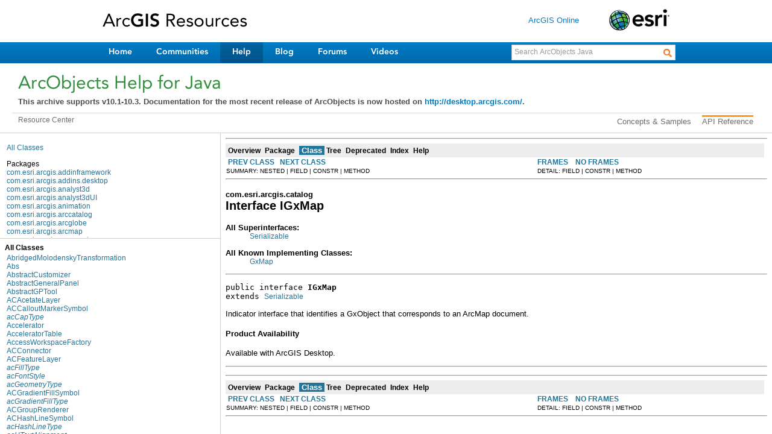

--- FILE ---
content_type: text/html; charset=UTF-8
request_url: https://resources.arcgis.com/en/help/arcobjects-java/concepts/engine/index1.html
body_size: 9479
content:
<!-- This file display the banner in the top frame of the arcobjects javadoc -->

<!DOCTYPE html PUBLIC "-//W3C//DTD XHTML 1.0 Transitional//EN" "http://www.w3.org/TR/xhtml1/DTD/xhtml1-transitional.dtd">
<html xmlns="http://www.w3.org/1999/xhtml" lang="en" xml:lang="en">
<!-- index-beta -->
<head>
	<meta name="product" content="arcobjects-sdk-java">
	<meta name="sub_category" content="ArcObjects Java">
	<meta name="content-language" content="en">
	<meta name="search-collection" content="help">
	<meta name="search-category" content="help-api">
	<meta name="last-modified" content="2012-06-04">
	<meta name="version" content="10.1">
	<meta name="content_type" content="Help Topic">
	<meta name="subject" content="DEVELOPER">
    <meta http-equiv="Content-Type" content="text/html; charset=utf-8">
    <meta name="ROBOTS" content="NOINDEX,FOLLOW">
    <meta name="content-language" content="en">
    <title>ArcObjects Help for Java developers</title>
    <link rel="SHORTCUT ICON" href="/en/shared/include/images/favicon.ico"></link>
    <link rel="stylesheet" type="text/css" href="rsrc/webhelp.css"></link>
    <link rel="stylesheet" type="text/css" href="rsrc/wg_codehilight.css"></link>
    <link rel="stylesheet" type="text/css" href="/en/shared/include/css/main.css"></link>
    <link rel="stylesheet" type="text/css" href="/en/shared/include/js/lazyTree/v2.0/jquery.lazyTree.css"></link>
    <link rel="stylesheet" type="text/css" href="/en/shared/include/js/colorbox/v1.3.7/colorbox.css"></link>
    <link rel="stylesheet" type="text/css" href="/en/shared/include/js/navbar/v1.2/navbar.css"></link>
    <!--[if lte IE 7]>
<link rel="stylesheet" type="text/css" href="/en/shared/include/css/ie.css" />
<![endif]-->
    <!--[if IE 6]>
<link rel="stylesheet" type="text/css" href="/en/shared/include/css/ie6.css" />
<![endif]-->
    <link href="/en/shared/rc/reset.css" rel="stylesheet" type="text/css"></link>
    <link href="http://fast.fonts.com/cssapi/23855eec-5fdf-4594-9898-0113a04bfef0.css" rel="stylesheet" type="text/css"></link>
    <!--
<link href="/en/shared/rc/esri.rc.template.css" rel="stylesheet" type="text/css" />
<link href="/en/shared/rc/esri.rc.style.css" rel="stylesheet" type="text/css" />
-->
    <link href="/en/shared/rc/esri.rc.template.css" rel="stylesheet" type="text/css"></link>
    <link href="/en/shared/rc/esri.rc.style.css" rel="stylesheet" type="text/css"></link>
    <link href="/en/shared/rc/demo.css" rel="stylesheet" type="text/css"></link>
    <link href="/en/shared/rc/gsa/ui-lightness/jquery-ui-1.8.11.custom.css" rel="stylesheet" type="text/css"></link>
	<link href="/en/shared/style/sdk-web/1.0/esri_sdk_web.css" type="text/css" rel="stylesheet"></link>
    <!-- Google Analytics-->
    <script type="text/javascript" src="http://www.google-analytics.com/ga.js"></script>
    <script type="text/javascript" src="/common/global/setting.js"></script>
    <script type="text/javascript" src="/en/shared/include/js/jquery-1.5.2.min.js"></script>
    <script type="text/javascript" src="/en/shared/rc/gsa/jquery-ui-1.8.11.custom.min.js"></script>
    <script type="text/javascript" src="/en/shared/rc/gsa/suggest.js"></script>
    <!-- BEG_REMOVEXYZ -->
    <script type="text/javascript" src="navbarfun.js"></script>
    <script type="text/javascript" src="/en/shared/include/js/cookie/v1.0/jquery.cookie.js"></script>
    <script type="text/javascript" src="/en/shared/include/js/lazyTree/v2.0/jquery.lazyTree.js"></script>
    <script type="text/javascript" src="/en/shared/include/js/splitter/v1.5.1/splitter.js"></script>
    <script type="text/javascript" src="/en/shared/include/js/jqueryAddress/v1.4/jquery.address-1.4.min.js"></script>
    <script type="text/javascript" src="/en/shared/include/l10n/main-rsrc.js"></script>
    <script type="text/javascript" src="/en/shared/include/js/core/v2.0/main.js"></script>
    <script type="text/javascript" src="/en/shared/include/js/colorbox/v1.3.7/jquery.colorbox-min.js"></script>
    <script type="text/javascript" src="/en/shared/include/l10n/navbar-rsrc.js"></script>
    <script type="text/javascript" src="/en/shared/include/js/navbar/v1.2/navbar.js"></script>
	<script src="http://help.esri.com/en/sdk/10.0/common/scripts/tabBox.js" type="text/javascript"></script>
	<link href="http://help.esri.com/en/sdk/10.0/common/style/tabStyle.css" type="text/css" rel="stylesheet"></link>
    <!-- END_REMOVEXYZ -->
    <script>
        $(document).ready(function () {

            $("#q").focus(function () {
                if ($(this).val() == $(this)[0].defaultValue) {
                    $(this).val('');
                }
            })
        })
    </script>
    <!-- BEG_REMOVEXYZ -->
    <script>
        $(document).ready(function () {
            $("#ubertoolbar0 #emailButton").live("click", emailH);
            $("#ubertoolbar0 #feedbackButton").live("click", feedbackH);
            $("#ubertoolbar0 #printButton").live("click", printPageH);
        });
    </script>
    <!-- END_REMOVEXYZ -->
</head>
<body>
  <div class="rc-header-bg">
    <div id="rc-header" class="container">
      <div class="col-corplinks">
        <div id="rc-logo"><a target="_top" href="/en/home/" id="rc-logo-link"> </a></div>
        <ul>
          <li><a target="_top" href="http://www.arcgis.com/">ArcGIS Online</a>
          <li><a target="_top" href="http://www.esri.com"><img src="/en/shared/rc/images/logo-esri.png"></a></li>
        </ul>
      </div>
      <div class="clear"></div>
      <div role="navigation" id="access">
        <div class="menu-primary-nav-container">
          <ul class="menu" id="menu-primary-nav">
            <li class="menu-item first" id="menu-home" ><a target="_top" id="gnav-home" target="_top" href="/en/home/">Home</a></li>
            <li class="menu-item"><a target="_top" href="/en/communities/">Communities </a></li>
                    <li class="menu-item selected"><a target="_top" href="/en/help/">Help</a> </li>
                    <li class="menu-item"><a target="_top" href="http://blogs.esri.com/arcgis/">
                        Blog </a></li>
                    <li class="menu-item"><a target="_top" href="http://forums.arcgis.com">Forums</a> </li>
                    <li class="menu-item last"><a target="_top" href="http://video.arcgis.com">
                        Videos</a> </li>
                </ul>
            </div>
            <div id="mainSearch">
                <form method="get" action="http://resources.arcgis.com/search/"
                id="primarySearch" target="_top">
                <input type="hidden" name="do" value="search" />
                <input type="hidden" name="start" value="0" />
                <input type="hidden" name="lg" value="en" />
                <input type="hidden" name="product" value="arcobjects-sdk-java" />
                <input type="hidden" name="version" value="10.1" />
                <input type="hidden" name="collection" value="help-api" />
                <input type="hidden" name="filter" value="0"/>
                <input type="text" name="q" id="q" size="30" value="Search ArcObjects Java" />
                <input type="submit" value="" />
                </form>
            </div>
            <div class="clear">
            </div>
            <div class="skip-link screen-reader-text">
                <a title="Skip to content" href="#content">Skip to content</a>
            </div>
        </div>
        <div class="clear">
        </div>
    </div>
    <div id="title-block" class="container-help">
      <div class="rc-title col-abc">
            <h1>
                ArcObjects Help for Java
            </h1>
            <p><b>This archive supports v10.1-10.3. Documentation for the most recent release of ArcObjects is now hosted on <a href="http://desktop.arcgis.com/en/arcobjects/latest/java/" target="_blank">http://desktop.arcgis.com/</a>.</b></p>
            <!-- BEG_REMOVEXYZ - Commented out 4/5/16 when adding archive label message -->
            <!-- <div id="ubertoolbar0">
                <span><a id="feedbackButton" href="#">FEEDBACK</a></span> <span class="sep">|</span>
                <span><a id="printButton" href="#">PRINT</a></span> <span class="sep">|</span> <span>
                    <a id="emailButton" href="#">EMAIL</a></span>
            </div> -->
            <!-- END_REMOVEXYZ -->
        </div>
        <div class="clear">
        </div>
        <div class="rc-bread-subnav-con">
            <div class="rc-breadcrumb">
                <a target="_top" href="/en/home/">Resource Center</a>
            </div>
            <div id="rc-sub-nav">
                <!-- BEG_MASTHEADTAB -->
                <ul id="menu-sec-nav" class="menu">
                    <ul class='menu' id='menu-sec-nav'>
<li class="first menu-item"><a href="/en/help/arcobjects-java/concepts/engine/" target="_top" title="ArcObjects Java Concepts">Concepts & Samples</a></li>
<li class="menu-item"><a href="/en/help/arcobjects-java/api/arcobjects/" target="_top" class="selected" title="ArcObjects Java API Reference">API Reference</a></li>
</ul>
                </ul>
                <!-- END_MASTHEADTAB -->
                </div>
            </div>

            <div class="clear"></div>
        </div>
    </div>





</body>
</html>


--- FILE ---
content_type: text/css; charset=utf-8
request_url: https://fast.fonts.com/cssapi/23855eec-5fdf-4594-9898-0113a04bfef0.css
body_size: 1986
content:
@import url(/t/1.css?apiType=css&projectid=23855eec-5fdf-4594-9898-0113a04bfef0);
@font-face{
font-family:"Avenir LT W01 65 Medium";
src:url("/dv2/2/212ab03d-5db2-4d6a-b94c-171cc702aa51.eot?[base64]&projectId=23855eec-5fdf-4594-9898-0113a04bfef0#iefix");
src:url("/dv2/2/212ab03d-5db2-4d6a-b94c-171cc702aa51.eot?[base64]&projectId=23855eec-5fdf-4594-9898-0113a04bfef0#iefix") format("eot"),url("/dv2/14/e4d36745-a861-4a49-aa17-6510e67429d3.woff2?[base64]&projectId=23855eec-5fdf-4594-9898-0113a04bfef0") format("woff2"),url("/dv2/3/2cac77ec-9bc0-4ee7-87e4-27650190744f.woff?[base64]&projectId=23855eec-5fdf-4594-9898-0113a04bfef0") format("woff"),url("/dv2/1/aaf11848-aac2-4d09-9a9c-aac5ff7b8ff4.ttf?[base64]&projectId=23855eec-5fdf-4594-9898-0113a04bfef0") format("truetype"),url("/dv2/11/294099f3-8d00-4676-afc5-5e9d8d43ad69.svg?[base64]&projectId=23855eec-5fdf-4594-9898-0113a04bfef0#294099f3-8d00-4676-afc5-5e9d8d43ad69") format("svg");
}
@font-face{
font-family:"Avenir LT W01 85 Heavy";
src:url("/dv2/2/f61bf0f6-c193-4100-b940-12a1a01dcee5.eot?[base64]&projectId=23855eec-5fdf-4594-9898-0113a04bfef0#iefix");
src:url("/dv2/2/f61bf0f6-c193-4100-b940-12a1a01dcee5.eot?[base64]&projectId=23855eec-5fdf-4594-9898-0113a04bfef0#iefix") format("eot"),url("/dv2/14/65cde95a-ac33-4c65-8198-e37857968d1a.woff2?[base64]&projectId=23855eec-5fdf-4594-9898-0113a04bfef0") format("woff2"),url("/dv2/3/7147ec3a-8ff8-4ec9-8c5c-bd1571dc6ae6.woff?[base64]&projectId=23855eec-5fdf-4594-9898-0113a04bfef0") format("woff"),url("/dv2/1/d1dc54b2-878d-4693-8d6e-b442e99fef68.ttf?[base64]&projectId=23855eec-5fdf-4594-9898-0113a04bfef0") format("truetype"),url("/dv2/11/731dd4d3-64da-427d-ba61-01575b3cf3f7.svg?[base64]&projectId=23855eec-5fdf-4594-9898-0113a04bfef0#731dd4d3-64da-427d-ba61-01575b3cf3f7") format("svg");
}
@font-face{
font-family:"Avenir LT W01 35 Light";
src:url("/dv2/2/3511a780-31ca-4ee1-9083-89b1b7185748.eot?[base64]&projectId=23855eec-5fdf-4594-9898-0113a04bfef0#iefix");
src:url("/dv2/2/3511a780-31ca-4ee1-9083-89b1b7185748.eot?[base64]&projectId=23855eec-5fdf-4594-9898-0113a04bfef0#iefix") format("eot"),url("/dv2/14/4fb9056b-4ac3-488b-9bac-75741b0ff0bd.woff2?[base64]&projectId=23855eec-5fdf-4594-9898-0113a04bfef0") format("woff2"),url("/dv2/3/c4352a95-7a41-48c1-83ce-d8ffd2a3b118.woff?[base64]&projectId=23855eec-5fdf-4594-9898-0113a04bfef0") format("woff"),url("/dv2/1/3e419b5b-c789-488d-84cf-a64009cc308e.ttf?[base64]&projectId=23855eec-5fdf-4594-9898-0113a04bfef0") format("truetype"),url("/dv2/11/ca038835-1be3-4dc5-ba25-be1df6121499.svg?[base64]&projectId=23855eec-5fdf-4594-9898-0113a04bfef0#ca038835-1be3-4dc5-ba25-be1df6121499") format("svg");
}
@font-face{
font-family:"Avenir LT W01 45 Book";
src:url("/dv2/2/4f32268f-fd86-4960-b72c-4bb1ba75ec6f.eot?[base64]&projectId=23855eec-5fdf-4594-9898-0113a04bfef0#iefix");
src:url("/dv2/2/4f32268f-fd86-4960-b72c-4bb1ba75ec6f.eot?[base64]&projectId=23855eec-5fdf-4594-9898-0113a04bfef0#iefix") format("eot"),url("/dv2/14/9bcb625d-81de-48c2-ba0c-664558d197e3.woff2?[base64]&projectId=23855eec-5fdf-4594-9898-0113a04bfef0") format("woff2"),url("/dv2/3/939cba03-5b40-4d01-9bc5-7589eca863db.woff?[base64]&projectId=23855eec-5fdf-4594-9898-0113a04bfef0") format("woff"),url("/dv2/1/849bc5b9-a2ff-4343-977b-26ba8bd24a60.ttf?[base64]&projectId=23855eec-5fdf-4594-9898-0113a04bfef0") format("truetype"),url("/dv2/11/f67fa3b5-c1d1-488f-8e60-a828b9ad56a4.svg?[base64]&projectId=23855eec-5fdf-4594-9898-0113a04bfef0#f67fa3b5-c1d1-488f-8e60-a828b9ad56a4") format("svg");
}
@font-face{
font-family:"Avenir LT W01 55 Roman";
src:url("/dv2/2/2f5a6074-badc-4e08-83f1-ed67fe5c3d7c.eot?[base64]&projectId=23855eec-5fdf-4594-9898-0113a04bfef0#iefix");
src:url("/dv2/2/2f5a6074-badc-4e08-83f1-ed67fe5c3d7c.eot?[base64]&projectId=23855eec-5fdf-4594-9898-0113a04bfef0#iefix") format("eot"),url("/dv2/14/75c84254-5125-412c-bc24-56769ae3b627.woff2?[base64]&projectId=23855eec-5fdf-4594-9898-0113a04bfef0") format("woff2"),url("/dv2/3/b9ebb19d-88c1-4cbd-9baf-cf51972422ec.woff?[base64]&projectId=23855eec-5fdf-4594-9898-0113a04bfef0") format("woff"),url("/dv2/1/5ed4f98e-9044-4810-88ff-74d412c1351f.ttf?[base64]&projectId=23855eec-5fdf-4594-9898-0113a04bfef0") format("truetype"),url("/dv2/11/4cb16859-16ca-4342-b89c-292dc83266af.svg?[base64]&projectId=23855eec-5fdf-4594-9898-0113a04bfef0#4cb16859-16ca-4342-b89c-292dc83266af") format("svg");
}
@font-face{
font-family:"AvenirLTW01-55Oblique";
src:url("/dv2/2/8f21e618-9282-4df1-b556-73ee82bdd673.eot?[base64]&projectId=23855eec-5fdf-4594-9898-0113a04bfef0#iefix");
src:url("/dv2/2/8f21e618-9282-4df1-b556-73ee82bdd673.eot?[base64]&projectId=23855eec-5fdf-4594-9898-0113a04bfef0#iefix") format("eot"),url("/dv2/14/09df9e09-83d7-46b3-b5cc-e1dc773dfdcf.woff2?[base64]&projectId=23855eec-5fdf-4594-9898-0113a04bfef0") format("woff2"),url("/dv2/3/3695342c-b5e2-4010-b0d4-56f563465922.woff?[base64]&projectId=23855eec-5fdf-4594-9898-0113a04bfef0") format("woff"),url("/dv2/1/2ba9f875-66d9-414d-a426-5a012b443475.ttf?[base64]&projectId=23855eec-5fdf-4594-9898-0113a04bfef0") format("truetype"),url("/dv2/11/0a88351a-e628-4b1f-99eb-3a729518af0a.svg?[base64]&projectId=23855eec-5fdf-4594-9898-0113a04bfef0#0a88351a-e628-4b1f-99eb-3a729518af0a") format("svg");
}
@font-face{
font-family:"Avenir Next W01 Thin";
src:url("/dv2/2/42c793cf-df5a-4e07-bf3e-37de54df02b6.eot?[base64]&projectId=23855eec-5fdf-4594-9898-0113a04bfef0#iefix");
src:url("/dv2/2/42c793cf-df5a-4e07-bf3e-37de54df02b6.eot?[base64]&projectId=23855eec-5fdf-4594-9898-0113a04bfef0#iefix") format("eot"),url("/dv2/14/64779e28-a3b8-4364-949c-771372a0a327.woff2?[base64]&projectId=23855eec-5fdf-4594-9898-0113a04bfef0") format("woff2"),url("/dv2/3/c6c8e4be-17eb-4475-bbfc-bb485ffde766.woff?[base64]&projectId=23855eec-5fdf-4594-9898-0113a04bfef0") format("woff"),url("/dv2/1/87a872d0-5af3-4231-a77c-37f41ec74662.ttf?[base64]&projectId=23855eec-5fdf-4594-9898-0113a04bfef0") format("truetype"),url("/dv2/11/91464696-717b-4eaa-adbd-0dfc5e5fd782.svg?[base64]&projectId=23855eec-5fdf-4594-9898-0113a04bfef0#91464696-717b-4eaa-adbd-0dfc5e5fd782") format("svg");
}
@font-face{
font-family:"AvenirNextLTW01-Heavy";
src:url("/dv2/2/3418f6be-70a5-4c26-af1d-c09a8642ca20.eot?[base64]&projectId=23855eec-5fdf-4594-9898-0113a04bfef0#iefix");
src:url("/dv2/2/3418f6be-70a5-4c26-af1d-c09a8642ca20.eot?[base64]&projectId=23855eec-5fdf-4594-9898-0113a04bfef0#iefix") format("eot"),url("/dv2/14/5c57b2e2-f641-421e-a95f-65fcb47e409a.woff2?[base64]&projectId=23855eec-5fdf-4594-9898-0113a04bfef0") format("woff2"),url("/dv2/3/181c847e-cdbc-43d5-ae14-03a81c8953b4.woff?[base64]&projectId=23855eec-5fdf-4594-9898-0113a04bfef0") format("woff"),url("/dv2/1/045d1654-97f2-4ff0-9d24-21ba9dfee219.ttf?[base64]&projectId=23855eec-5fdf-4594-9898-0113a04bfef0") format("truetype"),url("/dv2/11/3c111f4f-c9f7-45d4-b35f-4f4ed018842f.svg?[base64]&projectId=23855eec-5fdf-4594-9898-0113a04bfef0#3c111f4f-c9f7-45d4-b35f-4f4ed018842f") format("svg");
}


--- FILE ---
content_type: application/javascript
request_url: https://resources.arcgis.com/en/shared/include/l10n/main-rsrc.js
body_size: 153
content:
var txtDocNotFound_main = "Document not found!";
var txtNoTitle_main = "No Title";
var txtUnknownErr_main = "An error has occurred, please try again!";

--- FILE ---
content_type: application/javascript
request_url: https://resources.arcgis.com/en/shared/include/js/core/v2.0/main.js
body_size: 65362
content:
	// flag used to differentiate between user changes and programmatic changes
	var ignoreHashChange = true;
	// stores the JSON map data loaded via AJAX
	var tocMap = "";
	// stores a request page anchor while the page and toc are loaded
	var pageAnchor = {anchr: "", token: ""};
	// a boolean flag, whether to send error reports home
	var reportErrors = true;
	// contstant values
	var UNDEFINED = "undefined";

	var agol10_1 = {"01w100000036000000":"010q00000073000000","01w10000004s000000":"010q0000007r000000","01w10000007n000000":"010q000000ms000000","01w10000005s000000":"010q0000008v000000","01w100000008000000":"010q00000013000000","01w10000006p000000":"010q0000009r000000","01w10000001z000000":"","01w10000004n000000":"010q0000005r000000","01w10000003w000000":"010q0000007v000000","01w100000054000000":"010q00000085000000","01w10000002t000000":"010q00000034000000","01w10000007v000000":"010q000000n1000000","01w10000001q000000":"010q00000006000000","01w10000007q000000":"010q000000mz000000","01w10000001n000000":"010q0000000n000000","01w100000007000000":"010q0000006t000000","01w100000070000000":"010q000000m3000000","01w100000066000000":"010q00000098000000","01w10000001m000000":"010q00000045000000","01w10000001v000000":"010q00000071000000","01w100000025000000":"010q0000002r000000","01w100000078000000":"010q000000mp000000","01w100000040000000":"010q00000077000000","01w1000000r1000000":"010q000000v6000000","01w100000045000000":"010q00000074000000","01w100000053000000":"010q00000086000000","01w1000000r2000000":"010q000000v8000000","01w10000002w000000":"010q0000003s000000","01w10000000p000000":"010q0000004r000000","01w10000003n000000":"010q0000007n000000","01w10000007m000000":"010q000000mr000000","01w100000076000000":"010q000000mm000000","01w100000011000000":"010q00000065000000","01w100000071000000":"010q000000m4000000","01w100000067000000":"010q00000099000000","01w10000005v000000":"010q0000008w000000","01w100000029000000":"010q0000000v000000","01w10000004m000000":"010q00000079000000","01w100000069000000":"010q0000009n000000","01w1000000qs000000":"010q000000v1000000","01w100000063000000":"010q00000095000000","01w10000008z000000":"010q000000p3000000","01w100000018000000":"010q0000002m000000","01w10000000n000000":"010q00000015000000","01w1000000qm000000":"010q000000tt000000","01w10000006q000000":"010q0000009s000000","01w100000019000000":"010q00000017000000","01w10000006w000000":"010q000000m1000000","01w10000005p000000":"010q0000008r000000","01w100000006000000":"010q00000012000000","01w100000062000000":"010q00000094000000","01w100000081000000":"010q000000n5000000","01w100000056000000":"010q0000006r000000","01w100000014000000":"010q0000003z000000","01w100000082000000":"010q000000n6000000","01w100000048000000":"010q0000004w000000","01w100000083000000":"010q000000n7000000","01w10000003p000000":"010q0000007s000000","01w100000012000000":"010q00000066000000","01w10000003s000000":"010q00000072000000","01w10000006m000000":"010q0000009p000000","01w100000068000000":"010q0000009m000000","01w1000000r0000000":"010q000000v7000000","01w10000006n000000":"010q0000009q000000","01w10000007w000000":"010q000000n2000000","01w10000005m000000":"010q0000008n000000","01w100000089000000":"010q000000nq000000","01w100000050000000":"010q00000084000000","01w10000008n000000":"010q000000ns000000","01w100000057000000":"010q00000087000000","01w10000008q000000":"010q000000nv000000","01w100000003000000":"010q0000000z000000","01w10000004q000000":"010q0000005t000000","01w10000008s000000":"010q000000nz000000","01w100000005000000":"010q00000011000000","01w100000079000000":"010q000000mq000000","01w100000033000000":"","01w10000000q000000":"010q00000016000000","01w10000008r000000":"010q000000nw000000","01w10000003r000000":"010q0000006n000000","01w10000002z000000":"010q0000000m000000","01w100000044000000":"010q0000005m000000","01w100000061000000":"010q00000092000000","01w10000005n000000":"010q0000008q000000","01w100000077000000":"010q000000mn000000","01w1000000q9000000":"010q000000ts000000","01w10000002m000000":"010q00000004000000","01w10000001t000000":"010q00000046000000","01w10000003m000000":"010q0000005v000000","01w100000028000000":"010q0000000r000000","01w10000005z000000":"010q00000090000000","01w100000088000000":"010q000000np000000","01w10000000s000000":"010q0000003p000000","01w10000007t000000":"010q000000mv000000","01w10000001s000000":"010q0000004s000000","01w100000023000000":"010q0000004m000000","01w10000008v000000":"010q000000p1000000","01w100000032000000":"010q0000004t000000","01w10000008m000000":"010q000000nr000000","01w100000020000000":"","01w1000000q8000000":"010q000000tr000000","01w10000004w000000":"010q00000081000000","01w100000035000000":"010q00000064000000","01w100000031000000":"010q00000007000000","01w10000007s000000":"010q000000mt000000","01w1000000qz000000":"010q000000v5000000","01w10000006r000000":"010q0000009v000000","01w10000005q000000":"010q0000008s000000","01w100000039000000":"010q0000006m000000","01w10000007r000000":"010q000000n0000000","01w100000042000000":"010q0000006p000000","01w1000000qq000000":"010q000000tz000000","01w100000015000000":"010q0000001v000000","01w1000000qn000000":"010q000000tv000000","01w100000059000000":"010q0000008p000000","01w100000074000000":"010q000000m7000000","01w100000013000000":"010q00000003000000","01w100000058000000":"010q00000089000000","01w100000047000000":"010q0000006w000000","01w10000006z000000":"010q000000m2000000","01w10000002p000000":"010q00000022000000","01w1000000qv000000":"010q000000v3000000","01w10000006t000000":"010q0000009z000000","01w100000098000000":"010q000000pt000000","01w10000006s000000":"010q0000009w000000","01w100000026000000":"010q0000002t000000","01w100000022000000":"010q0000002n000000","01w100000073000000":"010q000000m6000000","01w100000041000000":"010q00000076000000","01w100000051000000":"010q00000082000000","01w100000037000000":"010q00000067000000","01w100000072000000":"010q000000m5000000","01w10000004r000000":"010q00000080000000","01w100000002000000":"010q00000002000000","01w10000001p000000":"010q0000000p000000","01w100000065000000":"010q00000097000000","01w10000006v000000":"010q000000m0000000","01w10000005r000000":"010q0000008t000000","01w100000004000000":"010q00000010000000","01w100000009000000":"010q00000014000000","01w1000000qr000000":"010q000000v0000000","01w100000080000000":"010q000000n4000000","01w100000043000000":"010q00000057000000","01w100000075000000":"010q000000m8000000","01w10000002v000000":"010q00000009000000","01w10000002r000000":"010q00000047000000","01w100000060000000":"010q00000091000000","01w100000034000000":"010q0000004p000000","01w100000017000000":"010q0000001z000000","01w10000005t000000":"010q000000m9000000","01w100000024000000":"010q0000002q000000","01w10000004t000000":"010q00000078000000","01w10000004z000000":"010q00000088000000","01w10000008t000000":"010q000000p0000000","01w10000000r000000":"","01w10000007p000000":"010q000000mw000000","01w10000003z000000":"010q0000007q000000","01w100000052000000":"010q00000083000000","01w10000004v000000":"010q0000005w000000","01w10000007z000000":"010q000000n3000000","01w10000000t000000":"010q00000019000000","01w1000000m0000000":"010q000000q6000000","01w1000000r3000000":"010q000000v9000000","01w10000008p000000":"010q000000nt000000","01w10000000z000000":"010q0000001p000000","01w100000038000000":"010q0000007z000000","01w100000064000000":"010q00000096000000"};

	var agol10_2 = {"01w100000036000000":"010q00000073000000","01w10000004s000000":"010q0000007r000000","01w10000007n000000":"010q000000ms000000","01w10000005s000000":"010q0000008v000000","01w1000000rv000000":"010q000000w7000000","01w100000008000000":"010q00000013000000","01w10000006p000000":"010q0000009r000000","01w10000004n000000":"010q0000005r000000","01w10000003w000000":"010q0000007v000000","01w100000054000000":"010q00000085000000","01w10000002t000000":"010q00000034000000","01w10000007v000000":"010q000000n1000000","01w10000001q000000":"010q00000006000000","01w10000007q000000":"010q000000mz000000","01w10000001n000000":"010q0000000n000000","01w100000007000000":"010q0000006t000000","01w100000070000000":"010q000000m3000000","01w100000066000000":"010q00000098000000","01w10000001m000000":"010q00000045000000","01w1000000rs000000":"010q000000w8000000","01w10000001v000000":"010q00000071000000","01w100000025000000":"010q0000002r000000","01w100000078000000":"010q000000mp000000","01w100000040000000":"010q00000077000000","01w1000000r1000000":"010q000000v6000000","01w100000045000000":"010q00000074000000","01w100000053000000":"010q00000086000000","01w1000000r6000000":"010q000000vv000000","01w1000000s2000000":"010q000000wp000000","01w1000000r2000000":"010q000000v8000000","01w1000000s5000000":"010q000000wz000000","01w10000002w000000":"010q0000003s000000","01w10000000p000000":"010q0000004r000000","01w10000003n000000":"010q0000007n000000","01w1000000rt000000":"010q000000w6000000","01w10000007m000000":"010q000000mr000000","01w100000076000000":"010q000000mm000000","01w100000011000000":"010q00000065000000","01w100000071000000":"010q000000m4000000","01w100000067000000":"010q00000099000000","01w10000005v000000":"010q0000008w000000","01w100000029000000":"010q0000000v000000","01w10000004m000000":"010q00000079000000","01w1000000s3000000":"010q000000wr000000","01w100000069000000":"010q0000009n000000","01w1000000qs000000":"010q000000v1000000","01w100000063000000":"010q00000095000000","01w10000008z000000":"010q000000p3000000","01w100000018000000":"010q0000002m000000","01w10000000n000000":"010q00000015000000","01w1000000rz000000":"010q000000wm000000","01w1000000qm000000":"010q000000tt000000","01w10000006q000000":"010q0000009s000000","01w1000000rw000000":"010q000000w9000000","01w100000019000000":"010q00000017000000","01w10000006w000000":"010q000000m1000000","01w10000005p000000":"010q0000008r000000","01w100000006000000":"010q00000012000000","01w100000062000000":"010q00000094000000","01w100000081000000":"010q000000n5000000","01w1000000s0000000":"010q000000wn000000","01w1000000rr000000":"010q000000w5000000","01w100000056000000":"010q0000006r000000","01w100000014000000":"010q0000003z000000","01w100000082000000":"010q000000n6000000","01w100000048000000":"010q0000004w000000","01w100000083000000":"010q000000n7000000","01w10000003p000000":"010q0000007s000000","01w100000012000000":"010q00000066000000","01w10000003s000000":"010q00000072000000","01w1000000s6000000":"010q000000ww000000","01w10000006m000000":"010q0000009p000000","01w100000068000000":"010q0000009m000000","01w10000006n000000":"010q0000009q000000","01w1000000r7000000":"010q000000vw000000","01w1000000rn000000":"010q000000w0000000","01w10000007w000000":"010q000000n2000000","01w10000005m000000":"010q0000008n000000","01w100000089000000":"010q000000nq000000","01w100000050000000":"010q00000084000000","01w10000008n000000":"010q000000ns000000","01w100000057000000":"010q00000087000000","01w10000008q000000":"010q000000nv000000","01w100000003000000":"010q0000000z000000","01w10000004q000000":"010q0000005t000000","01w10000008s000000":"010q000000nz000000","01w100000005000000":"010q00000011000000","01w100000079000000":"010q000000mq000000","01w10000004v000000":"010q0000005w000000","01w10000000q000000":"010q00000016000000","01w1000000r5000000":"010q000000vt000000","01w10000008r000000":"010q000000nw000000","01w10000003r000000":"010q0000006n000000","01w1000000r9000000":"010q000000w1000000","01w10000002z000000":"010q0000000m000000","01w100000044000000":"010q0000005m000000","01w100000061000000":"010q00000092000000","01w10000005n000000":"010q0000008q000000","01w100000077000000":"010q000000mn000000","01w1000000s4000000":"010q000000wv000000","01w1000000q9000000":"010q000000ts000000","01w10000002m000000":"010q00000004000000","01w10000001t000000":"010q00000046000000","01w10000003m000000":"010q0000005v000000","01w100000028000000":"010q0000000r000000","01w10000005z000000":"010q00000090000000","01w100000088000000":"010q000000np000000","01w10000000s000000":"010q0000003p000000","01w10000007t000000":"010q000000mv000000","01w10000001s000000":"010q0000004s000000","01w100000023000000":"010q0000004m000000","01w10000008v000000":"010q000000p1000000","01w100000032000000":"010q0000004t000000","01w10000008m000000":"010q000000nr000000","01w1000000q8000000":"010q000000tr000000","01w1000000s1000000":"010q000000wt000000","01w10000004w000000":"010q00000081000000","01w100000035000000":"010q00000064000000","01w100000031000000":"010q00000007000000","01w10000007s000000":"010q000000mt000000","01w1000000qz000000":"010q000000v5000000","01w10000006r000000":"010q0000009v000000","01w10000005q000000":"010q0000008s000000","01w100000039000000":"010q0000006m000000","01w10000007r000000":"010q000000n0000000","01w100000042000000":"010q0000006p000000","01w1000000qq000000":"010q000000tz000000","01w100000015000000":"010q0000001v000000","01w1000000qn000000":"010q000000tv000000","01w100000059000000":"010q0000008p000000","01w100000074000000":"010q000000m7000000","01w100000013000000":"010q00000003000000","01w100000058000000":"010q00000089000000","01w100000047000000":"010q0000006w000000","01w10000006z000000":"010q000000m2000000","01w10000002p000000":"010q00000022000000","01w1000000qv000000":"010q000000v3000000","01w10000006t000000":"010q0000009z000000","01w100000098000000":"010q000000pt000000","01w1000000r4000000":"010q000000vs000000","01w10000006s000000":"010q0000009w000000","01w100000026000000":"010q0000002t000000","01w100000022000000":"010q0000002n000000","01w100000073000000":"010q000000m6000000","01w100000041000000":"010q00000076000000","01w100000051000000":"010q00000082000000","01w100000037000000":"010q00000067000000","01w100000072000000":"010q000000m5000000","01w10000004r000000":"010q00000080000000","01w100000002000000":"010q00000002000000","01w10000001p000000":"010q0000000p000000","01w100000065000000":"010q00000097000000","01w10000006v000000":"010q000000m0000000","01w10000005r000000":"010q0000008t000000","01w100000004000000":"010q00000010000000","01w100000009000000":"010q00000014000000","01w1000000qr000000":"010q000000v0000000","01w1000000rp000000":"010q000000w3000000","01w100000080000000":"010q000000n4000000","01w100000043000000":"010q00000057000000","01w100000075000000":"010q000000m8000000","01w10000002v000000":"010q00000009000000","01w10000002r000000":"010q00000047000000","01w100000060000000":"010q00000091000000","01w100000034000000":"010q0000004p000000","01w100000017000000":"010q0000001z000000","01w10000005t000000":"010q000000m9000000","01w100000024000000":"010q0000002q000000","01w10000004t000000":"010q00000078000000","01w10000004z000000":"010q00000088000000","01w10000008t000000":"010q000000p0000000","01w1000000r8000000":"010q000000vz000000","01w1000000s7000000":"010q000000z0000000","01w10000007p000000":"010q000000mw000000","01w10000003z000000":"010q0000007q000000","01w100000052000000":"010q00000083000000","01w1000000r0000000":"010q000000v7000000","01w10000007z000000":"010q000000n3000000","01w10000000t000000":"010q00000019000000","01w1000000m0000000":"010q000000q6000000","01w1000000r3000000":"010q000000v9000000","01w10000008p000000":"010q000000nt000000","01w10000000z000000":"010q0000001p000000","01w100000038000000":"010q0000007z000000","01w100000064000000":"010q00000096000000"};

	// executes when DOM is ready for use
	$(document).ready(function () {

	    // create tabs for left panel
	    if ($.ui && $.ui.tabs) {
	        $('#leftPanel').tabs();
	    }
	    // initialize jQuery splitter
	    Splitter.init();
	    //initialize jQuery lazyTree
	    TOC.init();
	    // initialize page
	    HelpDoc.init();


	    if (isWebHelp) {
	        var tier = getTier(window.location.hostname);
	        modSearchForm(tier);
	        //showLogin(tier); done in setlang.js
	    }

	    $(HelpDoc).bind("newDocumentLoaded", function () {
	        if (typeof initWS != UNDEFINED) {
	            initWS();
	        }

	        if (typeof initNavBar != UNDEFINED) {
	            initNavBar();
	        }

	        //video
	        $('#docWrapper .colorbox-iframe').colorbox({ iframe: true, scrolling: false, innerWidth: "970", innerHeight: "570", maxWidth: "90%", maxHeight: "90%" });


			var curID = HashManager.getHash().token,
			loc = window.location.href;

            if (curID && curID.indexOf ("01w1") >= 0) {
            	var agolm = (loc.indexOf ("/10.1/")>=0) ? agol10_1 : agol10_2;
            	var path = window.location.pathname;
            	var lg = path.split ("/")[1];

            	if (curID in agolm) {
            		var newID = agolm[curID];
            		window.location.replace (window.location.protocol + "//" + window.location.host + "/" + lg + "/help/arcgisonline/010q/" + newID + ".htm");
            	} else if(curID.substring (0, 4) == "01w1") {
            		window.location.replace (window.location.protocol + "//" + window.location.host + "/" + lg + "/help/arcgisonline/");
            	}

            }

			if((navigator.userAgent.match(/(iPhone|iPod|iPad|Android|blackberry)/gi))) {
					// Remove css class "cboxElement", else it will open video on light box.
						/* function to handle required video events */
					function videoControl (videoId, tempUrl, obj) {
						document.getElementById(videoId).play();
						$("#"+videoId).bind("ended", function() {
							$("#"+videoId).css("display","none");

		                //show the hidden clicked link/image
		                $(obj).css("display", "block");

		               // Add back the original url in case if user will click on Video link again.
							$(obj).attr('href', tempUrl);
						});
						//
					}


					$("a.cboxElement").removeClass('cboxElement');
					$("video").css ("display", "none");

					 $(".colorbox-evlarge").click(function() {
							 var tempUrl = $(this).attr('href');
							 var explodedUrl = tempUrl.split('/');
							 var videoId = explodedUrl[4];

							 // Replace the href value to avoid refreshing page (also to avoid going to the next pagE)
							 $(this).attr('href','javascript:void(0)');

				            //hide the clicked link/image
				            $(this).css("display", "none");
							$("video").css ("display", "none");

							// Display the HTML5 Video
							$("#"+videoId).css("display","block");
							videoControl (videoId, tempUrl, this);
					});

				} else {
					$("video").css ("display", "none");
				}

	        procRestParam ();
	        procCodeBlockCode ()

	        if (isWebHelp) {

	            try {
	                var pageTracker = _gat._getTracker("UA-215788-43");
	                pageTracker._setDomainName(".arcgis.com");
	                pageTracker._trackPageview(getCurPageUrl());
	            } catch (err) { }
	        }
	    });



	});

//code-body
	function procCodeBlockCode () {
		$('#docWrapper div[uikey="restapicode"]').each (function(idx, ele) {
			$(".highlight", $(this)).addClass ("codeblock-off");
			$(this).append ('<a href="#" class="code-button param-button">Show Code Sample</a>');

			var $p = $(this);

			$("a.code-button", $(this)).live ("click", function () {
				if ($(this).hasClass ("button-on")) {
					$(this).html ("Show Code Sample");
					$(this).removeClass ("button-on");
				} else {
					$(this).html ("Hide Code Sample");
					$(this).addClass ("button-on");
				}
				$(".highlight", $p).toggle ();

				return false;
			});

		});
	}

	function procRestParam () {
		//$("#docWrapper .param").css ("display", "none");
		$("#docWrapper div[uikey='restapiparam']").each (function (idx, ele) {
			$("> *", $(this)).css ("display", "none");
			$("h4", $(this))
			.css ({"display": "block", "margin-bottom":"0.5em",  "margin-top":"0.5em"})
			.prepend ('<a href="#" class="param-show">+</a>');
			$(this).append ('<a class="param-button param-hide" href="#">Hide</a>');
			//$("div.param-switch", $(this)).css ({"display": "block"});


			var $p = $(this);

			$("a.param-show", $(this)).live ("click", function () {
				$(this).html ("");
				$("> *", $p).css ("display", "");
				$("a.param-hide", $p).css ({"display": "block", "width":"50px"});
				$p.css ({"background-color" :"#eee", "padding":"0.5em 1em 1em 1.5em"});
				return false;
			});

			$("a.param-hide", $(this)).live ("click", function () {
				$("> *", $p).css ("display", "none");
				$("h4", $p).css ({"display": "block"});
				$("a.param-show", $p).html("+");
				$("a.param-hide", $p).css ("display", "none");
				$p.css ({"background-color" :"", "padding":""});
				return false;

			});

		})

	}


	function getRsrcSearchUrl () {
		var surl = "http://resources.arcgis.com/content/search-result";
		var hostname = window.location.hostname;

		if (hostname == "helpdev.arcgis.com") {
			surl = "http://resourcesdev.arcgis.com/content/search-result";

		} else if (hostname == "helpstg.arcgis.com")  {
			surl = "http://resourcesstg.arcgis.com/content/search-result";

		}

		var lang="en";

		if (typeof getLang != UNDEFINED) {
			lang = getLang();
		}

		if (lang != "en") {
			if (lang == "zh") {
				lang = "zh-cn";
			}
			var i = surl.indexOf (".com/");
			surl = surl.substring (0, i) + ".com/" + lang + "/"+ surl.substring (i+5);
		}

		return surl;
	}

	function getTier(hostname) {
	    var devTier = {
	        tier: "dev",
	        hostname: "resourcesdev.arcgis.com"
	    };

	    if (hostname == "resourcesdev.arcgis.com") {
	        return devTier;
	    } else if (hostname == "resourcesstg.arcgis.com") {
	        return {
	            tier: "stg",
	            hostname: "resourcesstg.arcgis.com"
	        }
	    } else if (hostname == "resources.arcgis.com") {
	        return {
	            tier: "prd",
	            hostname: "resources.arcgis.com"
	        }
	    } else {
	        return devTier;
	    }
	}

	function modSearchForm (tier) {
		try {

		    $("#primarySearch").attr("action", "http://" + tier.hostname + "/search/");

		    if (typeof isSdkBeta != UNDEFINED && isSdkBeta) {
		        $("input[name='do']").attr("value", "search.sdk");
            }

			$("#q").focus(function () {
			    if ($(this).val() == $(this)[0].defaultValue) {
			        $(this).val('');
			    }
			})

		} catch (err) {
			//noop
		}
	}


	function getCurPageUrl() {
		try {
			var curID = HashManager.getHash().token;
			var loc = window.location;
			var url = loc.pathname.replace ("index.html", "");

			if (curID == "" || typeof curID == UNDEFINED) {
				curID = tocMap.startNode;
			}

			url =  url + curID.substr (0,4) + "/" + curID + ".htm";
			return url;

		} catch (err) {

			return window.location;
		}

	}


	var Splitter = {
		init : function(){
			$('#contentWrapper').splitter({
				sizeLeft : 300,
				anchorToWindow : true,
				cookie : 'esri-helpDoc-splitter'
			});
		}
	};// end Splitter


	var TOC = {

	    // internal constants
	    BRANCH_LOAD_EVENT: "branchLoaded_",
	    OPENED_TO_EVENT: "openedTo_",
	    OPENED_NEW_EVENT: "openedNew_",

	    // counter used to prevent possible infinite recursion
	    recursionCount: 0,

	    init: function () {
	        lazyTree = $('#tocWrapper').lazyTree({
	            ajaxURL: 'ajaxtoc.js',
	            rootData: {},
	            persistTree: false,
	            idProperty: 't',
	            parentProperty: 'p',
	            titleProperty: 'l',
	            slugProperty: 's',
	            mapProperty: 'm',
	            childrenProperty: 'c',
	            dataType: 'json'
	        });


	        lazyTree.successHandler = function (data, textStatus, treeNode) {
	            // get the tree data from the return
	            var treeData = data.tree;
	            // if this is the initial request, find the root node
	            var isRootRequest = (tocMap.length == 0);
	            if (isRootRequest) {
	                //var rootElement = TOC.getRootElement(treeData);
	                // store the tree data for later reference
	                tocMap = data;
	                tocMap.loadedMaps = [];
	                // remove the 'loading...' message
	                lazyTree.getTreeRoot().find('li.treeLoader').remove();
	                // create the new branches
	                lazyTree.createBranch(treeData[data.rootElement].c, treeNode);
	                lazyTree.getTreeRoot().trigger('treeLoaded', treeNode);
	            } else {
	                // add properties to tocMap
	                TOC.populateTocMap(treeData);
	                //lazyTree.createBranch(treeData, treeNode);
	                lazyTree.createBranch(treeData[data.rootElement].c, treeNode);
	            }
	        };

	        lazyTree.createBranch = function (children, treeNode) {
	            // determine if there are inline maps
	            var inlineMaps = [];
	            if (typeof children != UNDEFINED) {
	                inlineMaps = $.grep(children, function (elem, index) { return (elem.substr(0, 4) == "map_"); });
	            }
	            if (inlineMaps.length > 0) {
	                TOC.loadInlineMaps(inlineMaps, children, treeNode);
	                return;
	            }
	            // remove any previous error messages
	            treeNode.children('ul.' + lazyTree.getTreeOption('errorClass')).remove();
	            // create new branch
	            var newBranch = $('<ul class="lazyTreeBranch"></ul>');
	            $(children).each(function () {
	                if (typeof tocMap.tree[this] != UNDEFINED) {
	                    newBranch.append(lazyTree.createTreeNode(tocMap.tree[this]));
	                }
	            });
	            treeNode.append(newBranch);
	            // remove the loading class from the branch that made the request
	            treeNode.removeClass(lazyTree.getTreeOption('loadingClass'));
	            // open the requesting branch to show all it's new children
	            lazyTree.toggleBranch(newBranch);
	            // dispatch the 'branchLoad' event
	            var nodeID = treeNode.data('nodeData').t;
	            lazyTree.getTreeRoot().trigger(TOC.BRANCH_LOAD_EVENT + nodeID, treeNode);
	            //lazyTree.getTreeRoot().trigger('branchLoad', treeNode);
	        };

	        lazyTree.nodeClickHandler = function (evt) {
	            // grab the list item for the link that was clicked
	            var treeNode = $(evt.target).parent('li');
	            //$(evt.target).focus();
	            // determine if the link was a 'branch' or a 'leaf'
	            if (lazyTree.isBranch(treeNode)) {
	                if (lazyTree.branchHasChildren(treeNode)) {
	                    // if branch has children, then open/close that branch
	                    lazyTree.toggleBranch(treeNode.children('ul:first'));
	                } else {
	                    // if branch does not have children, load them now
	                    if (typeof treeNode.data('nodeData').m != UNDEFINED) {	// is map
	                        lazyTree.loadBranches(treeNode);
	                    } else {
	                        var nodeID = treeNode.data('nodeData').t;
	                        var nodeChildren = tocMap.tree[nodeID].c;
	                        lazyTree.createBranch(nodeChildren, treeNode);
	                    }
	                }
	            } else {
	                // if a leaf has been clicked, call the leafClickHandler
	                lazyTree.leafClickHandler(treeNode);
	            }
	            // return false to cancel the click event
	            return false;
	        };

	        lazyTree.getAjaxURL = function (treeNode) {
	            if (typeof treeNode.data('nodeData').m != UNDEFINED) {
	                return treeNode.data('nodeData').m + '/' + lazyTree.getTreeOption('ajaxURL');
	            } else {
	                return lazyTree.getTreeOption('ajaxURL');
	            }
	        };

	        lazyTree.createTreeNode = function (data) {
	            // check to see if node is a branch by checking whether it has children or a related map
	            var nodeType = (typeof data.c != UNDEFINED ||
								typeof data.m != UNDEFINED)
								? lazyTree.getTreeOption('branchType')
								: lazyTree.getTreeOption('leafType');
	            // build list item
	            // we are adding rel as well as href because IE has a hard time evaluating the href value
	            var newNode = $('<li class="' + nodeType + '" rel="">' + '<a href="' +
								HelpDoc.getDocPath(data.t) + '" rel="' +
								data.t + '" title="' +
								data.l + '">' +
								data.l + '</a></li>');
	            // attach data to element
	            newNode.data('nodeData', data);
	            return newNode;
	        };

	        lazyTree.loadLeaf = function (leaf) {
	            var leafValue = leaf.data('nodeData').t;
	            if (leafValue.match(/\.(pdf|htm|html)/)) {
	                window.open(leafValue);
	            } else {
	                var parts = leafValue.split("#", 2);
	                if (parts.length == 1) {
	                    HelpDoc.getDoc(leafValue);
	                } else {
	                    setPageAnchor(parts[1], parts[0]);
	                    HelpDoc.getDoc(parts[0]);
	                }
	            }
	        };

	        lazyTree.navigateByKeystroke = function (evt) {
	            var keyProcessed = true;
	            switch (evt.which) {
	                // down arrow key
	                case 40:
	                    // focus on next node
	                    lazyTree.focusNextNode($(this), true);
	                    break;
	                // right arrow key
	                case 39:
	                case 107: // plus '+' key
	                case 187: // plus key (for webkit browsers)
	                    // get the parent list item
	                    var treeNode = $(this).parent('li');
	                    // determine if the link is a 'branch' or a 'leaf'
	                    if (lazyTree.isBranch(treeNode)) {
	                        if (lazyTree.branchHasChildren(treeNode)) {
	                            if (lazyTree.isBranchOpen(treeNode)) {
	                                // if branch has children and is open, focus on first child node
	                                lazyTree.focusNextNode($(this), true);
	                            } else {
	                                // if branch has children but is not open, open the branch
	                                lazyTree.toggleBranch(treeNode.children('ul:first'));
	                            }
	                        } else {
	                            // if branch does not have children, load them now by firing a click event
	                            $(this).trigger('click');
	                        }
	                    } else {
	                        // if this is a leaf then focus on the next node
	                        lazyTree.focusNextNode($(this), true);
	                    }
	                    break;
	                // up arrow key
	                case 38:
	                    // focus on the previous node
	                    lazyTree.focusNextNode($(this), false);
	                    break;
	                // left arrow key
	                case 37:
	                case 109: // minus '-' key
	                case 189: // minus key (for webkit browsers)
	                    // get the parent list item
	                    var treeNode = $(this).parent('li');
	                    // determine if the link is a 'branch' or a 'leaf'
	                    if (lazyTree.isBranch(treeNode) && lazyTree.isBranchOpen(treeNode)) {
	                        // if it is an open branch, close it
	                        lazyTree.toggleBranch(treeNode.children('ul:first'));
	                    } else {
	                        // otherwise, focus on the previous node
	                        lazyTree.focusNextNode($(this), false);
	                    }
	                    break;
	                default:
	                    // this keystroke was not processed so let it continue to propagate
	                    keyProcessed = false;
	            }
	            return !keyProcessed;
	        };


	        lazyTree.init();
	    },

	    getPathFromRoot: function (id) {
	        // create array to hold all parent IDs
	        var parentArray = [];
	        // create a counter to prevent infinite loops
	        var loopCount = 0;
	        // while elements have parents keep looping, limit to 100 to prevent infinite loops
	        while (id.length && loopCount < 20) {
	            loopCount++;
	            // if item is valid and has a valid parent
	            if (tocMap.tree.hasOwnProperty(id) && tocMap.tree[id].hasOwnProperty('p')) {
	                // get the parent id
	                var parentID = tocMap.tree[id].p;

	                if (parentID.length == 0) {
	                    if (id === tocMap.rootElement) {
	                        break;
	                    }
	                    // sometimes a node has no parents because it's part of a sub-map
	                    // if that's the case get the maps' parent in the root map
	                    var parentMap = TOC.getMapParent(id.substr(0, HelpDoc.mapLength));
	                    if (parentMap.length > 0) {
	                        parentID = parentMap;
	                    } else {
	                        parentMap = TOC.getInlineMapParent(id.substr(0, HelpDoc.mapLength));
	                        if (parentMap.length > 0) {
	                            parentID = parentMap;
	                        } else {
	                            parentMap = TOC.fixInlineMapParent(tocMap.tree[id].c[0]);
	                            if (parentMap.length > 0) {
	                                parentID = parentMap;
	                            }
	                        }
	                    }
	                }
	                // add parent to the array, unles the parent is a root node
	                if (parentID.length && tocMap.tree[parentID].p) {
	                    parentArray.unshift(parentID);
	                }
	                // set the parentID as id for the next iteration
	                id = parentID;
	            }
	        }
	        return parentArray;
	    },

	    loadInlineMaps: function (inlineMaps, children, treeNode) {
	        if (inlineMaps.length > 0) {
	            // get the next element in the inlineMaps array
	            var mapValue = inlineMaps[0];
	            var mapIndex = $.inArray(mapValue, children);
	            if (mapIndex > -1) {
	                // make request to fetch the map
	                $.get(mapValue.substr(4) + '/' + lazyTree.getTreeOption('ajaxURL'),
							"",
							function (data, textStatus) {
							    if (textStatus == 'success') {
							        var newNodes = "";
							        var rootChildren = data.tree[data.rootElement].c;
							        $.each(rootChildren, function (index, node) {
							            newNodes += "'" + node + "',";
							        });
							        // must eval because params are dynamic
							        eval('children.splice(mapIndex, 1,' + newNodes.substr(0, newNodes.length - 1) + ')');
							        // add new tree nodes to the tocMap
							        TOC.populateTocMap(data.tree, mapValue.substr(4));
							    }
							    // remove processed map from array
							    inlineMaps.splice(inlineMaps.length - 1, 1);
							    // repeat the process
							    TOC.loadInlineMaps(inlineMaps, children, treeNode);
							},
							'json'
					);
	            }
	        } else {
	            // all inline maps have been loaded, so it's safe to create the branch now
	            lazyTree.createBranch(children, treeNode);
	        }
	    },


	    getMapParent: function (id) {
	        var parentID = "";
	        var currentItem;
	        var currentKey;
	        // loop through each item in the tocMap to find the element that matches
	        for (currentKey in tocMap.tree) {
	            currentItem = tocMap.tree[currentKey];
	            if (currentItem.hasOwnProperty('m') && currentItem.m == id) {
	                parentID = currentItem.t;
	                break;
	            }
	        }
	        return parentID;
	    },

	    fixInlineMapParent: function (id) {
	        var parentID = "";
	        var currentItem;
	        var currentKey;
	        // loop through each item in the tocMap to find the element that matches
	        for (currentKey in tocMap.tree) {
	            currentItem = tocMap.tree[currentKey];

	            //OPT
	            /*
	            if(currentItem.hasOwnProperty('c') && $.inArray(id, currentItem.c) > -1){
	            parentID = currentItem.t;
	            break;
	            }
	            */


	            if (currentItem.hasOwnProperty('c')) {
	                var cL = currentItem.c;
	                var idx = -1;
	                for (var i = 0, length = cL.length; i < length; i++) {
	                    // Use === because on IE, window == document
	                    if (cL[i] === id)
	                        idx = i;
	                    break;
	                }
	                if (idx > -1) {
	                    parentID = currentItem.t;
	                    break;
	                }
	            }
	        }
	        return parentID;
	    },

	    getInlineMapParent: function (id) {
	        var parentID = "";
	        var currentItem;
	        var currentKey;
	        // loop through each item in the tocMap to find the element that matches
	        for (currentKey in tocMap.tree) {
	            currentItem = tocMap.tree[currentKey];
	            //OPT
	            /*
	            if(currentItem.hasOwnProperty('c') && $.inArray('map_'+id, currentItem.c) > -1){
	            parentID = currentItem.t;
	            break;
	            }
	            */
	            if (currentItem.hasOwnProperty('c')) {
	                var cL = currentItem.c;
	                var idx = -1;
	                var val = 'map_' + id
	                for (var i = 0, length = cL.length; i < length; i++) {
	                    // Use === because on IE, window == document
	                    if (cL[i] === val)
	                        idx = i;
	                    break;
	                }
	                if (idx > -1) {
	                    parentID = currentItem.t;
	                    break;
	                }
	            }
	        }
	        return parentID;
	    },


	    openToNode: function (nodeID, endNode) {
	        // track recursion to prevent infinite loops
	        TOC.recursionCount++;
	        if (TOC.recursionCount > 50) {
	            return false;
	        }

	        // param the endNode argument
	        if (typeof endNode == UNDEFINED) {
	            endNode = nodeID;
	            // new request, reset recursion count
	            TOC.recursionCount = 0;
	        }

	        // determine if the node already exists in the tree or if it still needs to be loaded
	        if (tocMap.tree.hasOwnProperty(nodeID)) {
	            // determine the path from the root to the node
	            var pathArray = TOC.getPathFromRoot(nodeID);
	            // flag for asynchronous operations
	            var pendingRequest = false;
	            // loop through each step in the path to the node
	            $(pathArray).each(function () {
	                // get current nodes data from tocMap
	                var tocItem = tocMap.tree[this];
	                // try and get the node from the tree
	                var treeNode = TOC.getNodeById(this);
	                // has the load been loaded yet?
	                if (treeNode.length) {
	                    // has the nodes children been loaded yet?
	                    if (lazyTree.branchHasChildren(treeNode)) {
	                        // if branch has children but isn't open, open it now
	                        if (!lazyTree.isBranchOpen(treeNode)) {
	                            lazyTree.toggleBranch(treeNode.children('ul:first'));
	                        }

	                        // now that this branch is open, dispatch the event to all listeners
	                        lazyTree.getTreeRoot().trigger(TOC.OPENED_TO_EVENT + this, treeNode);
	                    } else {
	                        // setup a listener so we know when this branch is done
	                        TOC.setListener(TOC.OPENED_NEW_EVENT + this, TOC.openToNode, [nodeID, endNode]);
	                        // now open the new branch
	                        TOC.openNewBranch(treeNode);
	                        // set pending flag
	                        pendingRequest = true;
	                        // stop the loop until loading is complete
	                        return false;
	                    }
	                }
	            });

	            if (!pendingRequest) {
	                if (nodeID == endNode) {
	                    // we're done, so scroll to end node
	                    TOC.focusOnNode(nodeID);
	                } else {
	                    TOC.openToNode(endNode, endNode);
	                }
	            } else {
	                // just waiting for other nodes to open
	            }

	            return;
	        } else {
	            // it must belong to an unloaded map, so get the map ID from the node's value
	            var mapID = nodeID.substr(0, HelpDoc.mapLength);
	            // find the map's owner ID
	            var parentID = TOC.getMapParent(mapID);
	            if (parentID == "") {
	                parentID = TOC.getInlineMapParent(mapID);
	            }
	            if (parentID != "") {
	                // find the parent node in the tree
	                var parentNode = TOC.getNodeById(parentID);
	                // if the parent has been loaded either, then load it first
	                if (parentNode.length == 0) {
	                    // setup a listener to know when parent node is done opening
	                    TOC.setListener(TOC.OPENED_TO_EVENT + parentID, TOC.openToNode, [nodeID, endNode]);
	                    // now open parent node
	                    TOC.openToNode(parentID, endNode);

	                    return;
	                } else {
	                    // get all the children (siblings) from the parent node
	                    var nodeChildren = tocMap.tree[parentID].c;
	                    // determine if the node parent is an inline map, or a node with a map property
	                    if (typeof nodeChildren != UNDEFINED) { // inline map
	                        // of the siblings, find any other maps that will need to be loaded
	                        var inlineMaps = $.grep(nodeChildren, function (elem, index) { return (elem.substr(0, 4) == "map_"); });

	                        // make sure we found at least one map (if not, we have a data problem)
	                        if (inlineMaps.length > 0) {
	                            // set the listener to continue opening nodes once the maps have been loaded
	                            TOC.setListener(TOC.BRANCH_LOAD_EVENT + parentID, TOC.openToNode, [nodeID, endNode]);
	                            // load all inline maps and sibling branches
	                            TOC.loadInlineMaps(inlineMaps, nodeChildren, parentNode);
	                        }
	                    } else { // node with solo map property
	                        // load the map
	                        if (tocMap.loadedMaps.find(mapID) == -1) {
	                            // add the loading to the node's parent
	                            parentNode.addClass(lazyTree.getTreeOption('loadingClass'));
	                            // get the new map
	                            $.get(mapID + '/' + lazyTree.getTreeOption('ajaxURL'),
										"",
										function (data, textStatus) {
										    if (textStatus == 'success') {
										        // populate the TocMap with the new data
										        TOC.populateTocMap(data.tree, mapID);
										        // open to the new node once the new branch has been created
										        TOC.setListener(TOC.BRANCH_LOAD_EVENT + parentID, TOC.openToNode, [nodeID, endNode]);
										        // load new branch
										        lazyTree.successHandler(data, textStatus, parentNode);
										    }
										},
										'json'
								); // end get AJAX call
	                        }
	                    }
	                    // end process and wait for maps/nodes to load
	                    return;
	                }
	            }
	        }
	    },


	    populateTocMap: function (treeData, mapID) {
	        // add newly loaded nodes to the TocMap
	        $.each(treeData, function (node) {
	            tocMap.tree[node] = treeData[node];
	        });

	        // add mapID to list of loaded maps
	        tocMap.loadedMaps.push(mapID);
	    },

	    getNodeById: function (id) {
	        // this compares rel instead of href because IE6 has a hard time comparing href values
	        return lazyTree.getTreeRoot().find('a[rel=' + id + ']').parents('li:first');
	    },

	    openNewBranch: function (treeNode) {
	        // get the branches ID
	        var nodeID = treeNode.data('nodeData').t;
	        // get the branch's children from its data
	        var children = treeNode.data('nodeData').c;

	        // create a listener so when know when the branch is opened
	        lazyTree.getTreeRoot().one(TOC.BRANCH_LOAD_EVENT + nodeID, { nodeID: nodeID, treeNode: treeNode }, function (evt) {
	            lazyTree.getTreeRoot().trigger(TOC.OPENED_NEW_EVENT + evt.data.nodeID, evt.data.treeNode);
	        });

	        // were children found?  If not, it must have an inline map
	        if (children) {
	            // create branch from it's children
	            lazyTree.createBranch(children, treeNode);
	        } else if (typeof treeNode.data('nodeData').m != UNDEFINED) {
	            // create branch from map
	            lazyTree.loadBranches(treeNode);
	        }
	    },

	    focusOnNode: function (nodeID) {
	        // highlight and scroll to the final node
	        var selectedNode = TOC.getNodeById(nodeID);
	        lazyTree.setSelectedNode(selectedNode);
	        // put in slight delay to let IE catch its breath :-P
	        setTimeout(function () { HelpDoc.scrollToNode(selectedNode); }, 100, selectedNode);
	    },

	    setListener: function (evtType, evtHandler, handlerArguments) {
	        // create event data to pass to the handler
	        eventData = {};
	        eventData.handler = evtHandler;
	        eventData.arguments = handlerArguments;

	        // create the handler for whatever event was passed
	        lazyTree.getTreeRoot().one(evtType, eventData, function (evt) {
	            // call the handler function, passing in the handler arguments
	            evt.data.handler.apply(this, evt.data.arguments);
	        });
	    }

	};  // end TOC


	/*
		HelpDoc is responsible for manipulting the page:
		- loading new pages via AJAX
		- scrolling to anchors
		- setting page title
	*/
	var HelpDoc = {
		mapLength: 4,
		tokenLength: 18,

		// initializes page on load
		init : function(){
			// intercept all link clicks so we don't redirect
			ClickHijacker.attachInterceptions();
			// listen for URL changes
			$.address.change(HashManager.addressChangeHandler);
			// listen for when the TOC gets loaded and load the initial document
			lazyTree.getTreeRoot().bind('treeLoaded', function(evt, rootNode){
				// if a page was request in the URL
				var urlHash = HashManager.getHash();
				var urlToken = urlHash.token;
				// set the page anchor
				setPageAnchor(urlHash.anchr, urlToken);
				// if specific page was requested, load it... otherwise load default
				if(urlToken.length){
					HelpDoc.getDoc(urlToken);
					TOC.openToNode(urlToken);
				}else if(tocMap.hasOwnProperty('startNode')){
					// otherwise, load the default page
					HelpDoc.getDoc(tocMap.startNode);
					// highlight the default node
					TOC.openToNode(tocMap.startNode);
				}
            });
            // if the tree is already loaded dispatch the event now
            if (tocMap.hasOwnProperty('tree')) {
                lazyTree.getTreeRoot().trigger('treeLoaded', null);
            }

		},

		// make AJAX call to get helpDoc content
		getDoc : function(path){
			// fade out the old doc and load the new
			$("#docWrapper").fadeOut("slow", function(){
				// make AJAX call to get the data
				$.ajax({
					type 	: 	'GET',
					url 	: 	HelpDoc.getDocPath(path),
					dataType :	'html',
					success: HelpDoc.getDocHandler,
					error 	: 	HelpDoc.errorHandler
				});
			});
		},

		// handle AJAX return and dump HTML into content area
		getDocHandler : function(result){
			//grab the title of the page
			var startTitle = result.lastIndexOf ('<title>') + 7;
			var endTitle = result.indexOf ('</title>', startTitle);
			var title = "";
			if (startTitle > -1 && endTitle > -1) {
				title = result.substring (startTitle, endTitle);
			}


			// parse out just the content of the page
			var startIndex = result.indexOf('<div');
			var endIndex = result.lastIndexOf('</div>') + 6;
			if(startIndex > -1){
				result = result.substring(startIndex, endIndex);
			}

			// load HTML content into the page
			$("#docWrapper").html(result).fadeIn("normal");
			// set the new hash value in the URL
			if(lazyTree.getSelectedNode().length && lazyTree.getSelectedNode().data('nodeData')){
				HelpDoc.setMetaData(lazyTree.getSelectedNode().data('nodeData'), title);
			}else{
				var pageID = HashManager.getHash().token;
				if(tocMap.tree.hasOwnProperty(pageID)){
					HelpDoc.setMetaData(tocMap.tree[pageID], title);
				}
			}
			// if there's a page anchor, scroll to it
			if (pageAnchor.anchr.length > 0) {
			    HelpDoc.scrollToAnchor(pageAnchor.anchr);
			}
			// reset page anchor
			setPageAnchor("", "");
			$(HelpDoc).trigger("newDocumentLoaded");
            PopUp.init()
		},

		errorHandler : function(XMLHttpRequest, textStatus, errorThrown){
			if(XMLHttpRequest.status == 404 || errorThrown.name == 'NS_ERROR_DOM_BAD_URI'){
				$("#docWrapper").html("<h1>"+txtDocNotFound_main+"</h1>").fadeIn("normal");
				if(typeof initNavBar != UNDEFINED) {
					initNavBar();
				}
			}else{
				$("#docWrapper").html("<h1>"+txtUnknownErr_main+"</h1>").fadeIn("normal");
				if(typeof initNavBar != UNDEFINED) {
					initNavBar();
				}
			}
		},

		// set the metadata for a node, includes the page hash and page title
		setMetaData : function(nodeData, title){
			var id = nodeData.t;
			var slug = nodeData.l;
			var anchr = (pageAnchor.anchr.length > 0 && pageAnchor.token == id) ? pageAnchor.anchr : "";

			var lang="en";

			if (typeof getLang != UNDEFINED) {
				lang = getLang();
			}

			if (lang == "en") {
				slug = slug.replace(/\W/g, "_").replace (/_{2,}/g, "_").replace (/^_|_$/g,"");
				slug = slug.slice (0, 256);
			} else {
				slug = "na";
			}

			if (slug == "") {
				slug = "na";
			}

			if (title == "") {
				title = nodeData.l;
			}

			if (title == "") {
				title = txtNoTitle_main;
			}

			// if this is the home page, don't set the hash because this can cause a 'back' loop
			if(HashManager.getHash().token != "" || id != tocMap.startNode){
				HashManager.setHash(id, slug, anchr);
			}
			HelpDoc.setPageTitle(title);

		},

		// set the page title for usability
		setPageTitle : function(title){
			$.address.title(title);
		},

	    // get location of element relative to document
		getTop: function (obj) { // TODO: Apply fix for chrome's scroll problem here
		    return obj.offset().top
		},

		// scroll to an anchor point within the doc
		scrollToAnchor : function(anchorName){
			// find anchor element
			var $anchorElem = $("a[name='"+anchorName+"']");
			// if no anchor was found, try uppercase anchor name
			if ($anchorElem.length == 0) {
				var anchorName1 = anchorName.substr (0, 1).toUpperCase() + anchorName.substr (1);
				$anchorElem = $("a[name='"+anchorName1+"']");
			}
			// if no anchor was found, try looking for a matching id
			if($anchorElem.length == 0) {
				$anchorElem = $('#'+anchorName);
			}
		    // scroll to anchor using the jQuery animate method
			if($anchorElem.length > 0){
			    $('#rightPanel').animate({ scrollTop: (HelpDoc.getTop($anchorElem) - HelpDoc.getTop($('#rightPanel')) )}, 800);
			}
		},

		// scrolls the TOC panel to a newly selected node
		scrollToNode : function(node){
			var tocWindow = $('#leftPanel');
			var nodePos = Math.round(node.offset().top + tocWindow.scrollTop());
			var windowMin = tocWindow.offset().top;
			var windowMax = windowMin + tocWindow.height();
			var midPoint = Math.round(windowMax*0.45);
			var scrollPos = nodePos-midPoint;
			$('#leftPanel').animate({scrollTop: scrollPos}, 800);
		},

		getDocPath : function(path, ext){
			if(typeof ext == UNDEFINED) {
				ext = '.htm';
			}
			return path.substr(0, HelpDoc.mapLength) + '/' + path + ext;
		}

	};// end HelpDoc


	/*
		HashManager is responsible for handling hash changes and manipulations:
		- handle address changes
		- setting hash values in the URL
	*/
	var HashManager = {

		// handle URL address changes
		addressChangeHandler : function(event){
			// ignore programmatic changes
			if(ignoreHashChange){
				ignoreHashChange = false;
				return;
			}
			// get hash value from URL
			var requestedHash = HashManager.getHash();
			var requestedID = requestedHash.token;
			// if hash is invalid or not provided, load default
			if(!requestedID.length) {
				requestedID = tocMap.startNode;
			}
			// if a anchor is present, store it
			setPageAnchor(requestedHash.anchr, requestedID);
			// reset the selected item
			lazyTree.setSelectedNode("");
			// load the requested help document
			HelpDoc.getDoc(requestedID);
			// open the tree to the requested node
			TOC.openToNode(requestedID);

		},

		getHash : function(){
			// use a regular expression to parse the hashString
			var expression = /([\/|#]*)(.[^\/]*)\/(.{18})\/?(.[^\/]*)?/;
			var hashString = $.address.value();
			var hashObj = {slug : "", token : "", anchr : ""};
			if(hashString.match(expression)){
				hashObj.slug = 	RegExp.$2;
				hashObj.token = RegExp.$3;
				hashObj.anchr = RegExp.$4;
			}
			return hashObj;
		},

		// set the hash value in the URL
		setHash : function(page, slug, anchr){
			// if the token hasn't changed, don't change the hash because that'll cause a redirect loop
			if(HashManager.getHash().token == page) {
				return;
			}
			var hashValue = "/";
			if(slug.length > 0) {
				hashValue += slug + '/';
			}
			hashValue += page + '/';
			if(anchr.length > 0) {
				hashValue += anchr + '/';
			}
			if($.address.value() != hashValue){
				// ignore the "change" event since we are making the change programmatically
				ignoreHashChange = true;
				// set the hash in the URL
				$.address.value(hashValue);
			}
		}


	};// end HashManager


	/*
		ClickHijacker is responsible for intercepting page clicks
		- if anchor link, scroll to anchor
		- if helpdoc link, request new helpdoc from HelpDoc obj
		- if link is anything, let it proceed
	*/
	var ClickHijacker = {
		// listen for any <a> tags being clicked
		attachInterceptions : function(){
			// intercept all mouse clicks inside the content area
			$("#docWrapper a:not(.colorbox-iframe)").live("click", ClickHijacker.interceptClick);
			$("#docWrapper area").live("click", ClickHijacker.interceptClick);
		},

		// intercept all links
		interceptClick : function(event){
			// if this was a right-click then ignore
			if(event.button && event.button == 2) {
				return;
			}
			else if($(event.target).attr('esrisubtype') == 'extrel') {
				return;
            } else if ($(event.target).attr('class') !== 'xref') {
                return;
            }

			var cancelClick = false;
			// grab href value from the link clicked
			var linkRef = ($.support.hrefNormalized) ? $(event.target).attr('href') : $(event.target).attr('rel');
			// determine if this link is internal or external
			try{
			    var urlProperties = ClickHijacker.parseURL(linkRef);
				// check to make sure filename is the right length
				if(urlProperties.filename.length == HelpDoc.tokenLength){
					cancelClick = true;
					// reset the selected item
					lazyTree.setSelectedNode("");
					// open to the node
                                        TOC.openToNode(urlProperties.filename);
					// set the page anchor, if it exists
					setPageAnchor(urlProperties.hash, urlProperties.filename);
					// load the request document
					HelpDoc.getDoc(urlProperties.filename);
				}else if(urlProperties.hash.length > 0){
				    HelpDoc.scrollToAnchor(urlProperties.hash);
					cancelClick = true;
				}
			}catch(error){
				reportError(error);
			}
			return !cancelClick;
		},

		parseURL : function(url){
			// create empty urlObj Object
			var urlObj = {	filename : "",
							fileext : "",
							queryString : "",
							hash : ""	};
			// according to the publishing system if it'a a full url
			// then it's an extenal link, so let it go
			if(url.match(/^((((http|https|ftp):\/\/)+)|(www))/)) {
				return true;
			}
			// otherwise, test to see if it's a valid internal link
			var expression = /([^\/]+)\.(html|htm|shtml|cfm)(.[^#]*)?(#.+)?/i;
			// if RegExp matches, populate it the urlObj
			if(url.match(expression)){
				urlObj.filename = 	RegExp.$1;
				urlObj.fileExt = 	RegExp.$2;
				urlObj.queryString = RegExp.$3;
				urlObj.hash = 		RegExp.$4;
				// if no queryString is found the hash value can move from $.4 to $.3
				if(urlObj.hash.length == 0 &&
				   	urlObj.queryString.length > 1 &&
				   	urlObj.queryString.substr(0,1) == '#'){
					urlObj.hash = urlObj.queryString;
					urlObj.queryString = "";
				}
			}else if(url.match(/^#+(.*)/)){ // look for hash values
				urlObj.hash = RegExp.$1;
			}
			return urlObj;
		}
	};// end ClickHijacker

	/*reportError = function(){
		if(reportErrors){
			$.post('http://webhelp.esri.com/Shared/Narm/narm.cfc?method=submitNotification', ""
				   {serverName : 'none',
				   	tier : 'client',
					criticality : 5,
					productId : 68,
					appArea : 'JavaScript',
					title : 'Help Error - JavaScript',
					ip : '',
					info : errorObj,
					infoType : 'html'}
			);
		}
	}*/

    setPageAnchor = function(_anchr, _token){
		// remove hashes or slashes for the start of the anchor
		_anchr = _anchr.replace(/^(#|\/)*/, "");
		// if both values are valid set them, otherwise reset pageAnchor
		if(_anchr.length > 0 && _token.length > 0) {
			pageAnchor = {anchr:  _anchr, token : _token};
		} else {
			pageAnchor = {anchr:  "", token : ""};
		}
	};

	$(window).error(function(msg, url, line){
		return true;
	});

	Array.prototype.find = function(elem){
		for(var i=0; i < this.length; i++){
			if(this[i] == elem){ return i; }
		}
		return -1;
	};

    // Pop ups
    // TODO: Add l10n support,
	var PopUp = {

	    init: function () {
            if ($.cookie("closedPopup") == null) {
	            this.loadPopUps()
	        }
	    },

	    cfg: {
	        "urlStrings": {
                // Strings used to match page url         : [popUpText, popUpLinks]
	            "/help/main/10.2/"                     : [1,         1],
	            "/help/main/10.1/"                     : [1,         1],
	        },
            "supportedLangs": ["de", "en", "es", "fr", "ja", "ru", "zh-cn"],
	        "popUpText": {
	            1: {
									"de": "Dies ist ein Archiv. Die Dokumentation und andere Informationen zu den neuesten Versionen von ArcGIS for Desktop und ArcGIS for Server werden nun auf {desktop_website} bzw. auf {server_website} gehostet.",
	                "en": "This is an archive. Documentation and other information about the most recent releases of ArcGIS for Desktop and ArcGIS for Server are now hosted on {desktop_website} and {server_website} respectively.",
	                "es": "Esto es un archivo. La documentación y otra información sobre las versiones más recientes de ArcGIS for Desktop y ArcGIS for Server ahora están alojadas en {desktop_website} y en {server_website}, respectivamente.",
	                "fr": "Ceci est une archive. La documentation et les autres informations concernant les versions les plus récentes d'ArcGIS for Desktop et d'ArcGIS for Server sont désormais hébergées sur {desktop_website} et {server_website} respectivement.",
	                "ja": "これはアーカイブです。 最新リリースの ArcGIS for Desktop および ArcGIS for Server に関するドキュメントおよびその他の情報は、それぞれ  {desktop_website}  および {server_website}  をご参照ください。.",
	                "ru": "Это – архив. Документацию и другую информацию по самым свежим выпускам ArcGIS for Desktop и ArcGIS for Server можно найти на  {desktop_website}  и {server_website} соответственно.",
									"zh-cn": "此为存档文件。 有关 ArcGIS for Desktop 和 ArcGIS for Server 最近版本的文档及其他信息现已分别托管于 {desktop_website} 和 {server_website} 。"
	            }
	        },
	        "popUpLinks": {
	            1: ["http://desktop.arcgis.com/", "http://server.arcgis.com/"],
	        }
	    },
	    getLanguage: function () {
	        return this.getPageUrl().split("/")[3]
	    },
	    loadPopUps: function (event) {
	        // First remove existing pop up
	        $("#redirectPopUp").remove()

	        lang = this.getLanguage()
	        url = this.getPageUrl()
	        urlStrings = this.cfg["urlStrings"]

	        for (var key in urlStrings) {
	            if (url.search(key) != -1) {
	                IDs = urlStrings[key]
	                popUpText = this.cfg["popUpText"][IDs[0]][lang]
	                if (popUpText.length == 0) { popUpText = this.cfg["popUpText"][IDs[0]]["en"] }
	                popUpLinks = this.cfg["popUpLinks"][IDs[1]]
	            }
	        }
	        if (typeof (popUpText) != "undefined") {
                this.buildPopUpBox(popUpText, popUpLinks)
	        }
	        delete popUpText
            delete popUpLinks
	    },
	    buildPopUpBox: function (popUpTxt, popUpLinks) {

	        box = document.createElement("div")
	        box.setAttribute("id", "redirectPopUp")

	        closeBtn = document.createElement("button")
	        X = document.createTextNode("X")
	        closeBtn.appendChild(X)
	        $(closeBtn).bind("click", function (evt) {
                $.cookie("closedPopup","true")
                evt = evt || window.event
                $(box).remove()
                evt.stopImmediatePropagation();
	        })
	        box.appendChild(closeBtn)

	        lang = this.getLanguage()
	        if ($.inArray(lang, this.cfg["supportedLangs"]) != -1) {
	            langStr = lang
	        } else {
	            langStr = "en"
	        }

	        link0 = document.createElement("a")
	        txt = popUpLinks[0] + langStr + "/"
            link0_text = document.createTextNode(txt)
            link0.setAttribute("href", txt)
            link0.appendChild(link0_text)

            link1 = document.createElement("a")
            txt1 = popUpLinks[1] + langStr + "/"
            link1_text = document.createTextNode(txt1)
            link1.setAttribute("href", txt1)
            link1.appendChild(link1_text)

            p = document.createElement("p")
            text = document.createTextNode(popUpTxt)
            p.appendChild(text)
            p.innerHTML = p.childNodes[0].nodeValue.replace("{desktop_website}", link0.outerHTML).replace("{server_website}", link1.outerHTML)
            box.appendChild(p)

            title = document.getElementById("title-block")
            $(box).insertAfter(title)

	        //css
            $(box).css({
                "padding": "5px",
                "width": "95%",
                "margin": "0 auto",
                "margin-bottom": "5px",
                "background": "lightgray",
                "line-height": "1.2",
            })
            $(closeBtn).css({
                "border-radius": "5px",
                "font-weight": "bold",
                "float": "right",
            })
            $(p).css({
                "clear": "both",
                "margin": "5px"
            })
	    },
	    getPageUrl: function () {
            return window.location.href
	    },
	}
